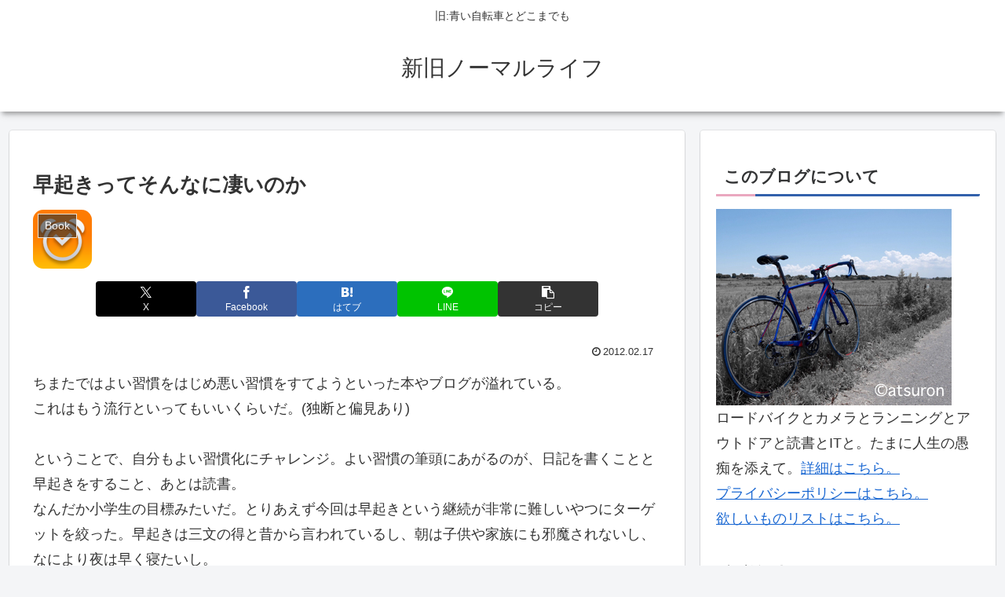

--- FILE ---
content_type: text/plain
request_url: https://www.google-analytics.com/j/collect?v=1&_v=j102&a=560053430&t=pageview&_s=1&dl=https%3A%2F%2Fblog.atsuron.net%2Farchives%2F2012%2F02%2F710.html&ul=en-us%40posix&dt=%E6%97%A9%E8%B5%B7%E3%81%8D%E3%81%A3%E3%81%A6%E3%81%9D%E3%82%93%E3%81%AA%E3%81%AB%E5%87%84%E3%81%84%E3%81%AE%E3%81%8B%20%7C%20%E6%96%B0%E6%97%A7%E3%83%8E%E3%83%BC%E3%83%9E%E3%83%AB%E3%83%A9%E3%82%A4%E3%83%95&sr=1280x720&vp=1280x720&_u=YEBAAEABAAAAACAAI~&jid=980882254&gjid=2076199361&cid=1315169449.1768841514&tid=UA-25061180-1&_gid=874620848.1768841514&_r=1&_slc=1&gtm=45He61e1n81P3FS4PJv813176112za200zd813176112&gcd=13l3l3l3l1l1&dma=0&tag_exp=103116026~103200004~104527907~104528501~104684208~104684211~105391253~115495940~115616986~115938465~115938468~116682876~116992598~117041587&z=292341576
body_size: -451
content:
2,cG-CYC53NDNPK